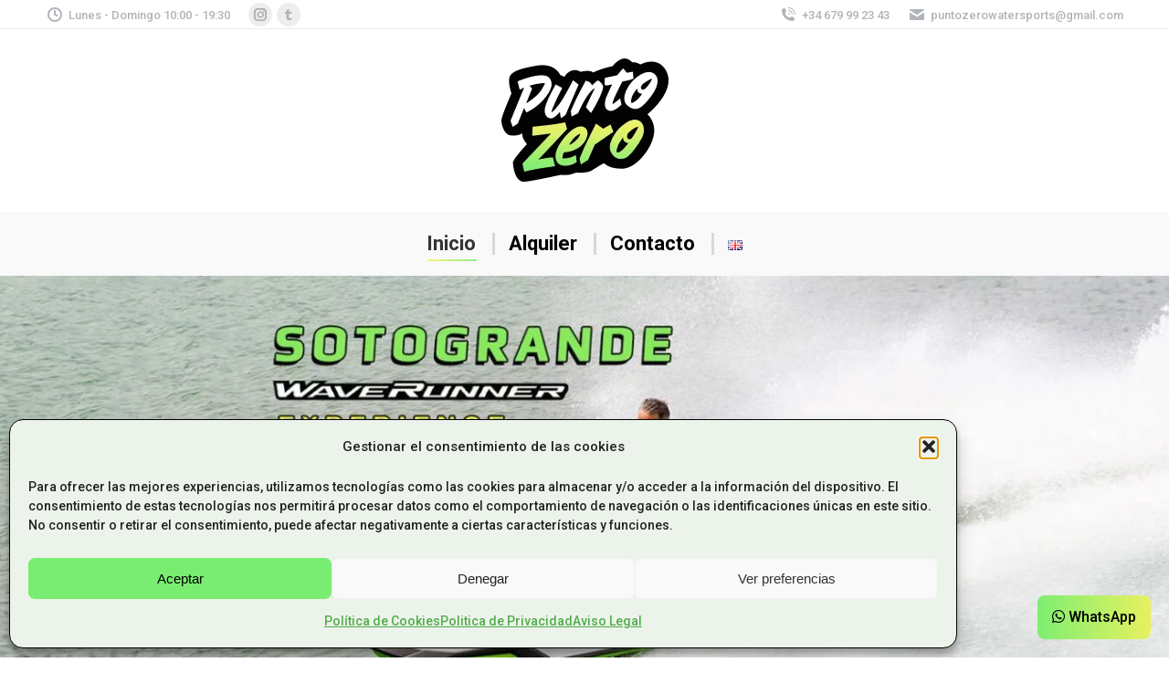

--- FILE ---
content_type: text/html
request_url: https://cdn.trustindex.io/widgets/87/87a289032cfd19136186a058ac5/content.html
body_size: 159
content:
<div class="ti-widget ti-certificate" data-layout-id="67" data-set-id="default" data-pid="87a289032cfd19136186a058ac5" data-is-valid="1" data-domain="puntozerowatersports.com" data-validation="ssl" > <div class="ti-trust-badge"> <div class="ti-trust-badge-header"> <div class="ti-trust-icon"> <img src="https://cdn.trustindex.io/assets/icon/ti-cert-shield.svg" alt="" /> </div> <div class="ti-trust-badge-title">Certified Secure</div> </div> <div class="ti-trust-badge-footer">Verified by Trustindex</div> <div class="ti-tooltip ti-align-top-center"> <div class="ti-tooltip-card"> <div class="ti-tooltip-check"><i class="ti-check-ok"></i>Secure SSL connection</div> <div class="ti-tooltip-check"><i class="ti-check-ok"></i>Not a Blacklisted Site</div> <div class="ti-tooltip-check"><i class="ti-check-ok"></i>Google Safe Browsing</div> </div> </div> </div> </div> 

--- FILE ---
content_type: text/html; charset=utf-8
request_url: https://www.google.com/recaptcha/api2/anchor?ar=1&k=6LeO8ZUpAAAAAMrXJ-Hz-Yh5AKiyUn8gj7suuyCD&co=aHR0cHM6Ly9wdW50b3plcm93YXRlcnNwb3J0cy5jb206NDQz&hl=en&v=PoyoqOPhxBO7pBk68S4YbpHZ&size=invisible&anchor-ms=20000&execute-ms=30000&cb=jb0qn45cm104
body_size: 48483
content:
<!DOCTYPE HTML><html dir="ltr" lang="en"><head><meta http-equiv="Content-Type" content="text/html; charset=UTF-8">
<meta http-equiv="X-UA-Compatible" content="IE=edge">
<title>reCAPTCHA</title>
<style type="text/css">
/* cyrillic-ext */
@font-face {
  font-family: 'Roboto';
  font-style: normal;
  font-weight: 400;
  font-stretch: 100%;
  src: url(//fonts.gstatic.com/s/roboto/v48/KFO7CnqEu92Fr1ME7kSn66aGLdTylUAMa3GUBHMdazTgWw.woff2) format('woff2');
  unicode-range: U+0460-052F, U+1C80-1C8A, U+20B4, U+2DE0-2DFF, U+A640-A69F, U+FE2E-FE2F;
}
/* cyrillic */
@font-face {
  font-family: 'Roboto';
  font-style: normal;
  font-weight: 400;
  font-stretch: 100%;
  src: url(//fonts.gstatic.com/s/roboto/v48/KFO7CnqEu92Fr1ME7kSn66aGLdTylUAMa3iUBHMdazTgWw.woff2) format('woff2');
  unicode-range: U+0301, U+0400-045F, U+0490-0491, U+04B0-04B1, U+2116;
}
/* greek-ext */
@font-face {
  font-family: 'Roboto';
  font-style: normal;
  font-weight: 400;
  font-stretch: 100%;
  src: url(//fonts.gstatic.com/s/roboto/v48/KFO7CnqEu92Fr1ME7kSn66aGLdTylUAMa3CUBHMdazTgWw.woff2) format('woff2');
  unicode-range: U+1F00-1FFF;
}
/* greek */
@font-face {
  font-family: 'Roboto';
  font-style: normal;
  font-weight: 400;
  font-stretch: 100%;
  src: url(//fonts.gstatic.com/s/roboto/v48/KFO7CnqEu92Fr1ME7kSn66aGLdTylUAMa3-UBHMdazTgWw.woff2) format('woff2');
  unicode-range: U+0370-0377, U+037A-037F, U+0384-038A, U+038C, U+038E-03A1, U+03A3-03FF;
}
/* math */
@font-face {
  font-family: 'Roboto';
  font-style: normal;
  font-weight: 400;
  font-stretch: 100%;
  src: url(//fonts.gstatic.com/s/roboto/v48/KFO7CnqEu92Fr1ME7kSn66aGLdTylUAMawCUBHMdazTgWw.woff2) format('woff2');
  unicode-range: U+0302-0303, U+0305, U+0307-0308, U+0310, U+0312, U+0315, U+031A, U+0326-0327, U+032C, U+032F-0330, U+0332-0333, U+0338, U+033A, U+0346, U+034D, U+0391-03A1, U+03A3-03A9, U+03B1-03C9, U+03D1, U+03D5-03D6, U+03F0-03F1, U+03F4-03F5, U+2016-2017, U+2034-2038, U+203C, U+2040, U+2043, U+2047, U+2050, U+2057, U+205F, U+2070-2071, U+2074-208E, U+2090-209C, U+20D0-20DC, U+20E1, U+20E5-20EF, U+2100-2112, U+2114-2115, U+2117-2121, U+2123-214F, U+2190, U+2192, U+2194-21AE, U+21B0-21E5, U+21F1-21F2, U+21F4-2211, U+2213-2214, U+2216-22FF, U+2308-230B, U+2310, U+2319, U+231C-2321, U+2336-237A, U+237C, U+2395, U+239B-23B7, U+23D0, U+23DC-23E1, U+2474-2475, U+25AF, U+25B3, U+25B7, U+25BD, U+25C1, U+25CA, U+25CC, U+25FB, U+266D-266F, U+27C0-27FF, U+2900-2AFF, U+2B0E-2B11, U+2B30-2B4C, U+2BFE, U+3030, U+FF5B, U+FF5D, U+1D400-1D7FF, U+1EE00-1EEFF;
}
/* symbols */
@font-face {
  font-family: 'Roboto';
  font-style: normal;
  font-weight: 400;
  font-stretch: 100%;
  src: url(//fonts.gstatic.com/s/roboto/v48/KFO7CnqEu92Fr1ME7kSn66aGLdTylUAMaxKUBHMdazTgWw.woff2) format('woff2');
  unicode-range: U+0001-000C, U+000E-001F, U+007F-009F, U+20DD-20E0, U+20E2-20E4, U+2150-218F, U+2190, U+2192, U+2194-2199, U+21AF, U+21E6-21F0, U+21F3, U+2218-2219, U+2299, U+22C4-22C6, U+2300-243F, U+2440-244A, U+2460-24FF, U+25A0-27BF, U+2800-28FF, U+2921-2922, U+2981, U+29BF, U+29EB, U+2B00-2BFF, U+4DC0-4DFF, U+FFF9-FFFB, U+10140-1018E, U+10190-1019C, U+101A0, U+101D0-101FD, U+102E0-102FB, U+10E60-10E7E, U+1D2C0-1D2D3, U+1D2E0-1D37F, U+1F000-1F0FF, U+1F100-1F1AD, U+1F1E6-1F1FF, U+1F30D-1F30F, U+1F315, U+1F31C, U+1F31E, U+1F320-1F32C, U+1F336, U+1F378, U+1F37D, U+1F382, U+1F393-1F39F, U+1F3A7-1F3A8, U+1F3AC-1F3AF, U+1F3C2, U+1F3C4-1F3C6, U+1F3CA-1F3CE, U+1F3D4-1F3E0, U+1F3ED, U+1F3F1-1F3F3, U+1F3F5-1F3F7, U+1F408, U+1F415, U+1F41F, U+1F426, U+1F43F, U+1F441-1F442, U+1F444, U+1F446-1F449, U+1F44C-1F44E, U+1F453, U+1F46A, U+1F47D, U+1F4A3, U+1F4B0, U+1F4B3, U+1F4B9, U+1F4BB, U+1F4BF, U+1F4C8-1F4CB, U+1F4D6, U+1F4DA, U+1F4DF, U+1F4E3-1F4E6, U+1F4EA-1F4ED, U+1F4F7, U+1F4F9-1F4FB, U+1F4FD-1F4FE, U+1F503, U+1F507-1F50B, U+1F50D, U+1F512-1F513, U+1F53E-1F54A, U+1F54F-1F5FA, U+1F610, U+1F650-1F67F, U+1F687, U+1F68D, U+1F691, U+1F694, U+1F698, U+1F6AD, U+1F6B2, U+1F6B9-1F6BA, U+1F6BC, U+1F6C6-1F6CF, U+1F6D3-1F6D7, U+1F6E0-1F6EA, U+1F6F0-1F6F3, U+1F6F7-1F6FC, U+1F700-1F7FF, U+1F800-1F80B, U+1F810-1F847, U+1F850-1F859, U+1F860-1F887, U+1F890-1F8AD, U+1F8B0-1F8BB, U+1F8C0-1F8C1, U+1F900-1F90B, U+1F93B, U+1F946, U+1F984, U+1F996, U+1F9E9, U+1FA00-1FA6F, U+1FA70-1FA7C, U+1FA80-1FA89, U+1FA8F-1FAC6, U+1FACE-1FADC, U+1FADF-1FAE9, U+1FAF0-1FAF8, U+1FB00-1FBFF;
}
/* vietnamese */
@font-face {
  font-family: 'Roboto';
  font-style: normal;
  font-weight: 400;
  font-stretch: 100%;
  src: url(//fonts.gstatic.com/s/roboto/v48/KFO7CnqEu92Fr1ME7kSn66aGLdTylUAMa3OUBHMdazTgWw.woff2) format('woff2');
  unicode-range: U+0102-0103, U+0110-0111, U+0128-0129, U+0168-0169, U+01A0-01A1, U+01AF-01B0, U+0300-0301, U+0303-0304, U+0308-0309, U+0323, U+0329, U+1EA0-1EF9, U+20AB;
}
/* latin-ext */
@font-face {
  font-family: 'Roboto';
  font-style: normal;
  font-weight: 400;
  font-stretch: 100%;
  src: url(//fonts.gstatic.com/s/roboto/v48/KFO7CnqEu92Fr1ME7kSn66aGLdTylUAMa3KUBHMdazTgWw.woff2) format('woff2');
  unicode-range: U+0100-02BA, U+02BD-02C5, U+02C7-02CC, U+02CE-02D7, U+02DD-02FF, U+0304, U+0308, U+0329, U+1D00-1DBF, U+1E00-1E9F, U+1EF2-1EFF, U+2020, U+20A0-20AB, U+20AD-20C0, U+2113, U+2C60-2C7F, U+A720-A7FF;
}
/* latin */
@font-face {
  font-family: 'Roboto';
  font-style: normal;
  font-weight: 400;
  font-stretch: 100%;
  src: url(//fonts.gstatic.com/s/roboto/v48/KFO7CnqEu92Fr1ME7kSn66aGLdTylUAMa3yUBHMdazQ.woff2) format('woff2');
  unicode-range: U+0000-00FF, U+0131, U+0152-0153, U+02BB-02BC, U+02C6, U+02DA, U+02DC, U+0304, U+0308, U+0329, U+2000-206F, U+20AC, U+2122, U+2191, U+2193, U+2212, U+2215, U+FEFF, U+FFFD;
}
/* cyrillic-ext */
@font-face {
  font-family: 'Roboto';
  font-style: normal;
  font-weight: 500;
  font-stretch: 100%;
  src: url(//fonts.gstatic.com/s/roboto/v48/KFO7CnqEu92Fr1ME7kSn66aGLdTylUAMa3GUBHMdazTgWw.woff2) format('woff2');
  unicode-range: U+0460-052F, U+1C80-1C8A, U+20B4, U+2DE0-2DFF, U+A640-A69F, U+FE2E-FE2F;
}
/* cyrillic */
@font-face {
  font-family: 'Roboto';
  font-style: normal;
  font-weight: 500;
  font-stretch: 100%;
  src: url(//fonts.gstatic.com/s/roboto/v48/KFO7CnqEu92Fr1ME7kSn66aGLdTylUAMa3iUBHMdazTgWw.woff2) format('woff2');
  unicode-range: U+0301, U+0400-045F, U+0490-0491, U+04B0-04B1, U+2116;
}
/* greek-ext */
@font-face {
  font-family: 'Roboto';
  font-style: normal;
  font-weight: 500;
  font-stretch: 100%;
  src: url(//fonts.gstatic.com/s/roboto/v48/KFO7CnqEu92Fr1ME7kSn66aGLdTylUAMa3CUBHMdazTgWw.woff2) format('woff2');
  unicode-range: U+1F00-1FFF;
}
/* greek */
@font-face {
  font-family: 'Roboto';
  font-style: normal;
  font-weight: 500;
  font-stretch: 100%;
  src: url(//fonts.gstatic.com/s/roboto/v48/KFO7CnqEu92Fr1ME7kSn66aGLdTylUAMa3-UBHMdazTgWw.woff2) format('woff2');
  unicode-range: U+0370-0377, U+037A-037F, U+0384-038A, U+038C, U+038E-03A1, U+03A3-03FF;
}
/* math */
@font-face {
  font-family: 'Roboto';
  font-style: normal;
  font-weight: 500;
  font-stretch: 100%;
  src: url(//fonts.gstatic.com/s/roboto/v48/KFO7CnqEu92Fr1ME7kSn66aGLdTylUAMawCUBHMdazTgWw.woff2) format('woff2');
  unicode-range: U+0302-0303, U+0305, U+0307-0308, U+0310, U+0312, U+0315, U+031A, U+0326-0327, U+032C, U+032F-0330, U+0332-0333, U+0338, U+033A, U+0346, U+034D, U+0391-03A1, U+03A3-03A9, U+03B1-03C9, U+03D1, U+03D5-03D6, U+03F0-03F1, U+03F4-03F5, U+2016-2017, U+2034-2038, U+203C, U+2040, U+2043, U+2047, U+2050, U+2057, U+205F, U+2070-2071, U+2074-208E, U+2090-209C, U+20D0-20DC, U+20E1, U+20E5-20EF, U+2100-2112, U+2114-2115, U+2117-2121, U+2123-214F, U+2190, U+2192, U+2194-21AE, U+21B0-21E5, U+21F1-21F2, U+21F4-2211, U+2213-2214, U+2216-22FF, U+2308-230B, U+2310, U+2319, U+231C-2321, U+2336-237A, U+237C, U+2395, U+239B-23B7, U+23D0, U+23DC-23E1, U+2474-2475, U+25AF, U+25B3, U+25B7, U+25BD, U+25C1, U+25CA, U+25CC, U+25FB, U+266D-266F, U+27C0-27FF, U+2900-2AFF, U+2B0E-2B11, U+2B30-2B4C, U+2BFE, U+3030, U+FF5B, U+FF5D, U+1D400-1D7FF, U+1EE00-1EEFF;
}
/* symbols */
@font-face {
  font-family: 'Roboto';
  font-style: normal;
  font-weight: 500;
  font-stretch: 100%;
  src: url(//fonts.gstatic.com/s/roboto/v48/KFO7CnqEu92Fr1ME7kSn66aGLdTylUAMaxKUBHMdazTgWw.woff2) format('woff2');
  unicode-range: U+0001-000C, U+000E-001F, U+007F-009F, U+20DD-20E0, U+20E2-20E4, U+2150-218F, U+2190, U+2192, U+2194-2199, U+21AF, U+21E6-21F0, U+21F3, U+2218-2219, U+2299, U+22C4-22C6, U+2300-243F, U+2440-244A, U+2460-24FF, U+25A0-27BF, U+2800-28FF, U+2921-2922, U+2981, U+29BF, U+29EB, U+2B00-2BFF, U+4DC0-4DFF, U+FFF9-FFFB, U+10140-1018E, U+10190-1019C, U+101A0, U+101D0-101FD, U+102E0-102FB, U+10E60-10E7E, U+1D2C0-1D2D3, U+1D2E0-1D37F, U+1F000-1F0FF, U+1F100-1F1AD, U+1F1E6-1F1FF, U+1F30D-1F30F, U+1F315, U+1F31C, U+1F31E, U+1F320-1F32C, U+1F336, U+1F378, U+1F37D, U+1F382, U+1F393-1F39F, U+1F3A7-1F3A8, U+1F3AC-1F3AF, U+1F3C2, U+1F3C4-1F3C6, U+1F3CA-1F3CE, U+1F3D4-1F3E0, U+1F3ED, U+1F3F1-1F3F3, U+1F3F5-1F3F7, U+1F408, U+1F415, U+1F41F, U+1F426, U+1F43F, U+1F441-1F442, U+1F444, U+1F446-1F449, U+1F44C-1F44E, U+1F453, U+1F46A, U+1F47D, U+1F4A3, U+1F4B0, U+1F4B3, U+1F4B9, U+1F4BB, U+1F4BF, U+1F4C8-1F4CB, U+1F4D6, U+1F4DA, U+1F4DF, U+1F4E3-1F4E6, U+1F4EA-1F4ED, U+1F4F7, U+1F4F9-1F4FB, U+1F4FD-1F4FE, U+1F503, U+1F507-1F50B, U+1F50D, U+1F512-1F513, U+1F53E-1F54A, U+1F54F-1F5FA, U+1F610, U+1F650-1F67F, U+1F687, U+1F68D, U+1F691, U+1F694, U+1F698, U+1F6AD, U+1F6B2, U+1F6B9-1F6BA, U+1F6BC, U+1F6C6-1F6CF, U+1F6D3-1F6D7, U+1F6E0-1F6EA, U+1F6F0-1F6F3, U+1F6F7-1F6FC, U+1F700-1F7FF, U+1F800-1F80B, U+1F810-1F847, U+1F850-1F859, U+1F860-1F887, U+1F890-1F8AD, U+1F8B0-1F8BB, U+1F8C0-1F8C1, U+1F900-1F90B, U+1F93B, U+1F946, U+1F984, U+1F996, U+1F9E9, U+1FA00-1FA6F, U+1FA70-1FA7C, U+1FA80-1FA89, U+1FA8F-1FAC6, U+1FACE-1FADC, U+1FADF-1FAE9, U+1FAF0-1FAF8, U+1FB00-1FBFF;
}
/* vietnamese */
@font-face {
  font-family: 'Roboto';
  font-style: normal;
  font-weight: 500;
  font-stretch: 100%;
  src: url(//fonts.gstatic.com/s/roboto/v48/KFO7CnqEu92Fr1ME7kSn66aGLdTylUAMa3OUBHMdazTgWw.woff2) format('woff2');
  unicode-range: U+0102-0103, U+0110-0111, U+0128-0129, U+0168-0169, U+01A0-01A1, U+01AF-01B0, U+0300-0301, U+0303-0304, U+0308-0309, U+0323, U+0329, U+1EA0-1EF9, U+20AB;
}
/* latin-ext */
@font-face {
  font-family: 'Roboto';
  font-style: normal;
  font-weight: 500;
  font-stretch: 100%;
  src: url(//fonts.gstatic.com/s/roboto/v48/KFO7CnqEu92Fr1ME7kSn66aGLdTylUAMa3KUBHMdazTgWw.woff2) format('woff2');
  unicode-range: U+0100-02BA, U+02BD-02C5, U+02C7-02CC, U+02CE-02D7, U+02DD-02FF, U+0304, U+0308, U+0329, U+1D00-1DBF, U+1E00-1E9F, U+1EF2-1EFF, U+2020, U+20A0-20AB, U+20AD-20C0, U+2113, U+2C60-2C7F, U+A720-A7FF;
}
/* latin */
@font-face {
  font-family: 'Roboto';
  font-style: normal;
  font-weight: 500;
  font-stretch: 100%;
  src: url(//fonts.gstatic.com/s/roboto/v48/KFO7CnqEu92Fr1ME7kSn66aGLdTylUAMa3yUBHMdazQ.woff2) format('woff2');
  unicode-range: U+0000-00FF, U+0131, U+0152-0153, U+02BB-02BC, U+02C6, U+02DA, U+02DC, U+0304, U+0308, U+0329, U+2000-206F, U+20AC, U+2122, U+2191, U+2193, U+2212, U+2215, U+FEFF, U+FFFD;
}
/* cyrillic-ext */
@font-face {
  font-family: 'Roboto';
  font-style: normal;
  font-weight: 900;
  font-stretch: 100%;
  src: url(//fonts.gstatic.com/s/roboto/v48/KFO7CnqEu92Fr1ME7kSn66aGLdTylUAMa3GUBHMdazTgWw.woff2) format('woff2');
  unicode-range: U+0460-052F, U+1C80-1C8A, U+20B4, U+2DE0-2DFF, U+A640-A69F, U+FE2E-FE2F;
}
/* cyrillic */
@font-face {
  font-family: 'Roboto';
  font-style: normal;
  font-weight: 900;
  font-stretch: 100%;
  src: url(//fonts.gstatic.com/s/roboto/v48/KFO7CnqEu92Fr1ME7kSn66aGLdTylUAMa3iUBHMdazTgWw.woff2) format('woff2');
  unicode-range: U+0301, U+0400-045F, U+0490-0491, U+04B0-04B1, U+2116;
}
/* greek-ext */
@font-face {
  font-family: 'Roboto';
  font-style: normal;
  font-weight: 900;
  font-stretch: 100%;
  src: url(//fonts.gstatic.com/s/roboto/v48/KFO7CnqEu92Fr1ME7kSn66aGLdTylUAMa3CUBHMdazTgWw.woff2) format('woff2');
  unicode-range: U+1F00-1FFF;
}
/* greek */
@font-face {
  font-family: 'Roboto';
  font-style: normal;
  font-weight: 900;
  font-stretch: 100%;
  src: url(//fonts.gstatic.com/s/roboto/v48/KFO7CnqEu92Fr1ME7kSn66aGLdTylUAMa3-UBHMdazTgWw.woff2) format('woff2');
  unicode-range: U+0370-0377, U+037A-037F, U+0384-038A, U+038C, U+038E-03A1, U+03A3-03FF;
}
/* math */
@font-face {
  font-family: 'Roboto';
  font-style: normal;
  font-weight: 900;
  font-stretch: 100%;
  src: url(//fonts.gstatic.com/s/roboto/v48/KFO7CnqEu92Fr1ME7kSn66aGLdTylUAMawCUBHMdazTgWw.woff2) format('woff2');
  unicode-range: U+0302-0303, U+0305, U+0307-0308, U+0310, U+0312, U+0315, U+031A, U+0326-0327, U+032C, U+032F-0330, U+0332-0333, U+0338, U+033A, U+0346, U+034D, U+0391-03A1, U+03A3-03A9, U+03B1-03C9, U+03D1, U+03D5-03D6, U+03F0-03F1, U+03F4-03F5, U+2016-2017, U+2034-2038, U+203C, U+2040, U+2043, U+2047, U+2050, U+2057, U+205F, U+2070-2071, U+2074-208E, U+2090-209C, U+20D0-20DC, U+20E1, U+20E5-20EF, U+2100-2112, U+2114-2115, U+2117-2121, U+2123-214F, U+2190, U+2192, U+2194-21AE, U+21B0-21E5, U+21F1-21F2, U+21F4-2211, U+2213-2214, U+2216-22FF, U+2308-230B, U+2310, U+2319, U+231C-2321, U+2336-237A, U+237C, U+2395, U+239B-23B7, U+23D0, U+23DC-23E1, U+2474-2475, U+25AF, U+25B3, U+25B7, U+25BD, U+25C1, U+25CA, U+25CC, U+25FB, U+266D-266F, U+27C0-27FF, U+2900-2AFF, U+2B0E-2B11, U+2B30-2B4C, U+2BFE, U+3030, U+FF5B, U+FF5D, U+1D400-1D7FF, U+1EE00-1EEFF;
}
/* symbols */
@font-face {
  font-family: 'Roboto';
  font-style: normal;
  font-weight: 900;
  font-stretch: 100%;
  src: url(//fonts.gstatic.com/s/roboto/v48/KFO7CnqEu92Fr1ME7kSn66aGLdTylUAMaxKUBHMdazTgWw.woff2) format('woff2');
  unicode-range: U+0001-000C, U+000E-001F, U+007F-009F, U+20DD-20E0, U+20E2-20E4, U+2150-218F, U+2190, U+2192, U+2194-2199, U+21AF, U+21E6-21F0, U+21F3, U+2218-2219, U+2299, U+22C4-22C6, U+2300-243F, U+2440-244A, U+2460-24FF, U+25A0-27BF, U+2800-28FF, U+2921-2922, U+2981, U+29BF, U+29EB, U+2B00-2BFF, U+4DC0-4DFF, U+FFF9-FFFB, U+10140-1018E, U+10190-1019C, U+101A0, U+101D0-101FD, U+102E0-102FB, U+10E60-10E7E, U+1D2C0-1D2D3, U+1D2E0-1D37F, U+1F000-1F0FF, U+1F100-1F1AD, U+1F1E6-1F1FF, U+1F30D-1F30F, U+1F315, U+1F31C, U+1F31E, U+1F320-1F32C, U+1F336, U+1F378, U+1F37D, U+1F382, U+1F393-1F39F, U+1F3A7-1F3A8, U+1F3AC-1F3AF, U+1F3C2, U+1F3C4-1F3C6, U+1F3CA-1F3CE, U+1F3D4-1F3E0, U+1F3ED, U+1F3F1-1F3F3, U+1F3F5-1F3F7, U+1F408, U+1F415, U+1F41F, U+1F426, U+1F43F, U+1F441-1F442, U+1F444, U+1F446-1F449, U+1F44C-1F44E, U+1F453, U+1F46A, U+1F47D, U+1F4A3, U+1F4B0, U+1F4B3, U+1F4B9, U+1F4BB, U+1F4BF, U+1F4C8-1F4CB, U+1F4D6, U+1F4DA, U+1F4DF, U+1F4E3-1F4E6, U+1F4EA-1F4ED, U+1F4F7, U+1F4F9-1F4FB, U+1F4FD-1F4FE, U+1F503, U+1F507-1F50B, U+1F50D, U+1F512-1F513, U+1F53E-1F54A, U+1F54F-1F5FA, U+1F610, U+1F650-1F67F, U+1F687, U+1F68D, U+1F691, U+1F694, U+1F698, U+1F6AD, U+1F6B2, U+1F6B9-1F6BA, U+1F6BC, U+1F6C6-1F6CF, U+1F6D3-1F6D7, U+1F6E0-1F6EA, U+1F6F0-1F6F3, U+1F6F7-1F6FC, U+1F700-1F7FF, U+1F800-1F80B, U+1F810-1F847, U+1F850-1F859, U+1F860-1F887, U+1F890-1F8AD, U+1F8B0-1F8BB, U+1F8C0-1F8C1, U+1F900-1F90B, U+1F93B, U+1F946, U+1F984, U+1F996, U+1F9E9, U+1FA00-1FA6F, U+1FA70-1FA7C, U+1FA80-1FA89, U+1FA8F-1FAC6, U+1FACE-1FADC, U+1FADF-1FAE9, U+1FAF0-1FAF8, U+1FB00-1FBFF;
}
/* vietnamese */
@font-face {
  font-family: 'Roboto';
  font-style: normal;
  font-weight: 900;
  font-stretch: 100%;
  src: url(//fonts.gstatic.com/s/roboto/v48/KFO7CnqEu92Fr1ME7kSn66aGLdTylUAMa3OUBHMdazTgWw.woff2) format('woff2');
  unicode-range: U+0102-0103, U+0110-0111, U+0128-0129, U+0168-0169, U+01A0-01A1, U+01AF-01B0, U+0300-0301, U+0303-0304, U+0308-0309, U+0323, U+0329, U+1EA0-1EF9, U+20AB;
}
/* latin-ext */
@font-face {
  font-family: 'Roboto';
  font-style: normal;
  font-weight: 900;
  font-stretch: 100%;
  src: url(//fonts.gstatic.com/s/roboto/v48/KFO7CnqEu92Fr1ME7kSn66aGLdTylUAMa3KUBHMdazTgWw.woff2) format('woff2');
  unicode-range: U+0100-02BA, U+02BD-02C5, U+02C7-02CC, U+02CE-02D7, U+02DD-02FF, U+0304, U+0308, U+0329, U+1D00-1DBF, U+1E00-1E9F, U+1EF2-1EFF, U+2020, U+20A0-20AB, U+20AD-20C0, U+2113, U+2C60-2C7F, U+A720-A7FF;
}
/* latin */
@font-face {
  font-family: 'Roboto';
  font-style: normal;
  font-weight: 900;
  font-stretch: 100%;
  src: url(//fonts.gstatic.com/s/roboto/v48/KFO7CnqEu92Fr1ME7kSn66aGLdTylUAMa3yUBHMdazQ.woff2) format('woff2');
  unicode-range: U+0000-00FF, U+0131, U+0152-0153, U+02BB-02BC, U+02C6, U+02DA, U+02DC, U+0304, U+0308, U+0329, U+2000-206F, U+20AC, U+2122, U+2191, U+2193, U+2212, U+2215, U+FEFF, U+FFFD;
}

</style>
<link rel="stylesheet" type="text/css" href="https://www.gstatic.com/recaptcha/releases/PoyoqOPhxBO7pBk68S4YbpHZ/styles__ltr.css">
<script nonce="6Lh4Gg9B_f5A8wKlV9IpHQ" type="text/javascript">window['__recaptcha_api'] = 'https://www.google.com/recaptcha/api2/';</script>
<script type="text/javascript" src="https://www.gstatic.com/recaptcha/releases/PoyoqOPhxBO7pBk68S4YbpHZ/recaptcha__en.js" nonce="6Lh4Gg9B_f5A8wKlV9IpHQ">
      
    </script></head>
<body><div id="rc-anchor-alert" class="rc-anchor-alert"></div>
<input type="hidden" id="recaptcha-token" value="[base64]">
<script type="text/javascript" nonce="6Lh4Gg9B_f5A8wKlV9IpHQ">
      recaptcha.anchor.Main.init("[\x22ainput\x22,[\x22bgdata\x22,\x22\x22,\[base64]/[base64]/[base64]/[base64]/[base64]/UltsKytdPUU6KEU8MjA0OD9SW2wrK109RT4+NnwxOTI6KChFJjY0NTEyKT09NTUyOTYmJk0rMTxjLmxlbmd0aCYmKGMuY2hhckNvZGVBdChNKzEpJjY0NTEyKT09NTYzMjA/[base64]/[base64]/[base64]/[base64]/[base64]/[base64]/[base64]\x22,\[base64]\x22,\x22N8KLwr0kw7Uowpk5H8KVcjkOwpvDmMKxw5DCkFHDvMKCwoI6w5gEY30KwoYFNGVmbsKBwpHDqSrCpMO4CMOnwpx3worDtQJKwpPDosKQwpJmA8OITcKWwoZzw4DDrcKsGcKsDxgew4Amwr/Ch8OlBcOKwofCicKowrHCmwYOKMKGw4gQVTpnwprCow3DtjbCr8KnWGLCgDrCncKqICleXTQfcMK/[base64]/Cs8OiAcKSRcKgw4YBQ8OMw6/Dt8O0w4FScsKfw6zDpRhof8K9wqDCmmvCoMKQWV1eZ8ORCcKEw4t7J8KjwpojUHoiw7sewoc7w4/[base64]/KMKrw60uw7Vxw4/CjMKQHlwZE2l5N8KWVsO/HMO2R8OZeC1vMS90wokhPcKabcKsfcOgwpvDoMOQw6Ekwq7ChAgyw4w2w4XCncK0ZsKXHE48wpjCtRICZUFnYBIww4l6dMOnw7XDsyfDlF/CgF8oF8OvO8KBw5zDuMKpVhvDn8KKUkfDk8OPFMOGJD4/[base64]/CnipLw7HDgkXDmMOAwpYQHzphWgxhKB4DOcOkw4spRELDl8OFw63DiMOTw6LDtnXDvMKPw57DlsOAw70DWmnDt1csw5XDn8OwDsO8w7TDlj7CmGkow40RwpZOR8O9wofCosOuVTtIJCLDjRVowqnDssKew4JkZ1zDmFAsw5NzW8Ovwr3CsHEQw55wRcOCwrc/[base64]/w4/CvMOgeFvDisKUw4TChsKQw5VywoUcen4/wp7DoEMpFcOkUMKPUcOswrk/[base64]/w6rDhsOTFsOdw48BwpwqGHRyYcKHR8KNw4HDv8KAO8Kuwr8Nw7HDoibDvMOXw53DvlsZw5sEw6PDpsKYO28RN8O6IcK8U8OcwpU8w58nLjvDsHo6XMKJw54/wpLDixPCvEjDnQfCuMOzwqvCm8OhazsnbsOpw6rDjcK0w7PCj8OOc0fCul3Dj8ORTsKCw590wqDCnsODwqNdw65LciwKw7PDjsOxLsOOw5kZwq/CilzCgRDDpcK6w7PDu8KDYsODwoppwoXCl8Kiw5N2wo/[base64]/[base64]/wqIXw7QAakPCvMO1B8K+w7LDuWHDvj1yw4nDkmbDkFDChMOLwrXCjTQWJ2rCqcONwr94wqR8C8KEDHXCpsKPwoDDvRwqIifDlcK3w5ZWT2/Dq8OXwo9lw5rDnMORR0JzZsKXw7Nxw6/DvsO6DsOXwqbCvMKvwpNeYnQww4HCiinChsKTwo3Cr8K8BcO9wqXCqW9Fw5DCtGMVwpjClCgowpMfwqXDuncvwq0Xw6zCisOdVxTDhWDDmgPChg0mw7zDvA3DjjrDt3/ClcKYw6fCgwUxX8OFwr3DhCgMworDixjCggnDtcK2QsKjS2vCgMOrw5XDriTDlxM3wpJtwr3Dr8KTIsKQW8OKacOkw697w5BrwoYiwo0xw5jDm1PDvMKPwpHDgMKew7TDnsKtw5NtA3DDgyRow7g/[base64]/ClsKTw7PDssKew4rCjw8nU8OAasKAGxDDtBrDo27DpsOpQnDCkRJKw6Z5w5nCuMKvJnhywo8Ow6PCuXDDpFjCp0zCvcO2AAvCvTRtCkEUwrNXw4fCgsOxIT1Ww58halg9VGUfBBjDmcKnwrXDv1fDqkpqDzpvwpDDhWHDnwPCrsK5Kh3DlMKBY1/CgsOKMT8nVSxQJk1+fmbDhCpJwp1qwoMoScOOccKcwoTDsTFQGcKDXSHCn8O1wpDChMOXw5zDhcO7w7HCrxvCt8KJacKewrRkw7XCh3HDtF7DvhQqw4lWU8OVInLDmMKVw4AWeMK5Jx/CjQM4wqTDm8OmbsO2w55hBMOgwrFWf8Odw6cjC8KbDcOCbCNhwq7CuSDDl8OiBcKBwp7Du8OywqZ7w6PCtDXCpMOmw4bDhV7DoMKVw7Bvw57Do01qwr1bXUrDm8K+w77CqSEkJsO/G8KEcRAhLR/DvMKbw6LDnMOuwrpww5LDucOEbBAOwo7Cj2PCjMKOwrwdK8KDwqTCrcOYBSDCtMKMFEPDnCIFwqfDt39ew4BRwrd2w68iw4bDo8OxAcO3w4MMaQoGeMKowp9two8QSCBNGArDj1LCrkx3w4DDgRxfFnwfwoxuw5XDv8OKAcKLw4/CkcKkGMK/FcK0wp9Gw5bCj0hGwq5nwrN1PsOzw5PCuMOPYl7Dp8OgwpxEMsOVwpPCpMK8WMOxwoRnQzLDtFsMw5HCkH7Dt8OPJ8KAHRF9w63Cpiknw6lDYMK2PGPCssK/w6EFwoDCqMKGesOTw7UGGsK5J8Otw5NVw4R6w43CrsO+woEPw4bCtMKhwonDrcKZF8OBw7EPHlF1FcO6DFnDvXrCkyPClMKcWVpywpZ9w7VQw5HCjyIcwrfCnMKOwoEbNMObwrfDpCAjwrR4aHPDk2A/[base64]/CqkXCnsOiTMO6NXHDqjsLw5zCiEXDvkIjw7FZTCkxRAQJw7BwTCduw7DDuwVaFcO7RcOkOCtdb0DDs8K5w7tLwqXDtT1CwovCtHUpUsKIFcOjLgjDq17Dv8KfQsKgwpnDiMKFCsKIUsOsMz0RwrcvwonCiCIQZMO9wq4qwrTCocKPVQDDtMOSwpFdB3/[base64]/DjsKnFw7CpsKtwpRJwpI1w7TCp2MNw7k5SgY+w77Cplt4KX5Yw4/[base64]/DjHXClRDCt8O+w5V9P1gEwq5GaMKQIsObw4vCoh3CjQ/CjmzDlsOIw5/CgsKMUsKyVsO3w7QzwrsgO0BwdMOCFMO5wpUqeEg8P1Y4OsKWNXQnSA/DmcK9woQowooIIQbDrMOIVMKEF8Krw4rDncKTDgxgw7fCqSt6wpddK8KlVcKIwq/DvmXCr8OEXMKIwotkYS/Ds8Kfw6ZLwos8w43Cg8OJY8KabiZJfsO+wrXCtsOfwoAkWMOvw7TCi8KRTHR9S8KRwrgTwp8EdMODw7Ysw4gMc8Ohw68vwo9pLsOvwoExw43DtDHDsl/CocKIw6IEwprCjyjDknR7QcKtw7pxwojCrsOww7rCsHzCicKtw69+YjHCpcOYwr7Cp3nDjsK+wo/[base64]/DqcO4GMKDwroGwpfDgGMATDMnJFvDinR6FcKOwrskw6ptwqdpwqTCqsKbw4hrTg0VB8K5w7pBacKMIcOCDgPDgUQbw6DCmFnDh8KtdWzDscK5wq3CqEc0w47ChsKYWcKiwqLDoVUjJBTCpcKAw6rCocK8JydRRCU0aMKiwpfCgMK8wrjCv2/Dvw3DqsOew4nCv3RqRMO2R8OIdxV/[base64]/CqXgHS2VmB8ObEsKkw58dw4rChTXDvlcWw5TDnxQBw7PCqjkmGMORwqR8w47DhMOPw5rCn8KxO8Ovw6rDqHgYwoBrw5NjM8K3NcKfw4MBYcOOwogTwo4dAsOqw647BRfDosOMw5UKw5EnTsKWAMOMwqjCtsOUQzVTQSHCkSDCkSvDjMKRc8OPwrfCgcO/NAIbHTvCnSZTFCRUKsKfw4kcw7A9Y0E1FMOrwosYd8O8wqF3b8OCw7Aaw7TDiQvDowJ2O8KvwpfCscKcwpDDvMOuw4rDqMKcw4LCo8OBw4pVw5R3JsO2QMKsw7BGw7nCoyttDFM/J8OUIT56QcKuKAbDiQJiWnMAwoDChcOow5zDrcKHbMONIcKbd08fw5M8wp/[base64]/CjsO/[base64]/DgcOmYixNe3xGw65EWMKZw61YRkLDrMKUw5/[base64]/CosOiwq7DrMKgYRpiwqJJw6wTC8KSB8Kjw5DDv0BPw7DDgQlnw6bChXzCnlEPwronQ8KMQ8KKwqQvHhjDlTM5LcKbBmHDnMKSw4thwrRpw5obwq/Di8K5w4PCp1vDs2xRE8O2dFR0OVLDo2h4wrDCpS/DsMOWGwV8w4oCJFkAw7rCpsOmZGjCtlMHe8OEBsK3DsKmQsOGwrFXw6bCpQ0iA0/DsCLDsHfCtk5kccKgw7NuD8KMPmMswrvCusKmfXFSc8OVAMKywozCtA/[base64]/[base64]/DkCDCtMKxw7PCgDIURzx/C8Ofwq8/OMKmwpXDt8KIwrfDkxMiw7FvUFZpB8Onw5DCt1cVQMKwwpjCoEVgAULCryoIasOFCcKmZ0XDgcOsT8KhwpEEwrDDpTHDhy5iJyNtEGDCr8OSOFXDqMOnJsOMM21iaMKuw5J/GcK2w6pFw7PCmBrCh8KCb07CrQPDiXTDlMKEw7hzacKowovDkcOSaMOYwojDhsKTw7ZgwpXCpMOZMmhpw7rDsF5FVRPCosKYCMO5ARcqS8KLFMK6aVApw7YPNBTCqDjDg3jCrMKYEcO0CcKWw4FjRn9ow6hqAsOud1ILXSnDncOew4woC0Z/[base64]/ClmPDncK9w6cDRDLCi3/CicK5fMKUw4/Dr2NKw4XDljAXwpbDulfDoikhWcOpwq4twrcLw7vCkcOdw6zCl0h/RwzDpMOCTmdIJ8KOwq05TDLCtsODw6PDsDF3wrYCQXRAwr4Aw4bDusKVwrk2w5fCisK2wq4ywpU0w5YcNknDgklQNgIewpEbfCwsWcKLw6HCpyJcQk4TwpDDrcK6Lz0MH30EwrrDrMOdw6nCq8OCwqUIw7nCkcOcwpVYYMKnw5/[base64]/Cg3PDnMOvw5tEw48aw5nDicKIw4AkakLClSYnw74DwqvDqcKHwo0YZWRMwrtuw7fDvi3Ct8Olw6UVwqJrwqghZ8OOwq7CoXV1w4EfYW01w6jDoEvCtyIqw6Mjw77DmF/CiDrDucOJw5h3A8Ogw4vCtToHNMOQw7wnw6RJS8KxDcKCw4ZpWBEpwooVwpotGip+w5Uswp1ZwrF0w6oXL0QjHgQZwoojF0xUfMO/VnDDlFtINxtAw7NIcMKdVEHDmEXDvRtUKm/DnMKwwql5SlTClw/DnWPDjsOaEcOPfsOawqF+L8K3a8OUw7wLw6bDoghnwo0tGsOfwrjDvcO4XMO+QcOPTCjCiMKtQcO2w6Vpw7toGVBCfMKKwpbDvTrDu2zDimjDicO5wqp0wrd+wpzCoUF1FAILw7lSehPCrRgYZizCryzChmdjPBgrJF/CsMO5O8OZQMOkw4HCqTzDrMKxJcOuw6JjQMO9c3HCvcKvO2tEPMOECGvDg8OeWyDCp8K8w7bDh8OXEcK+FMKrfURqND7DiMKnGh/[base64]/Cl8KRwoJtSMOyw6rDg2ZmPsK3wqR/wpUBwoB+w65zE8KoEMOmWsOrIxJ5cR9KJRDCtATCgMKMKsOowr1ZWxggB8O3wqzDsDjDv3NNIsKAw5fChsKZw7rDosKdDMOEw7LDsDvCmMOpwrHDvEY/[base64]/wrQCwoPCu0/[base64]/wpLDmcKowp9mQcKVw5nDiDHDrm/CriBZCMKBwqDCpyjCo8OCDcKcF8Ojw5oGwqByA2N+M0jDrMKjMCjDn8OYw5TCgcOlHG4nRcKfw5wfwoTCkhFaTCtmwpYRwpQnCWF6dsOcw6VJf2TCqmTDqz0HwqfDgsOpw705w7zDhipmw7LCoMK/RsO9EkcZYUs1w5zCqRHDkFlcUAzDl8KhTcK4w5QHw618bMK7wpbDnx7DiTtkw6gDasKPdsKvw5jCg3hBwqRoXSHDt8KVw5nDs2nDi8Ovwq53w6wRFlHCqVQgaADDinDCuMONAsOQN8KWwrHCqcO6wqksMsOEwpdVYVXCucKJOAnCqW5rBXvDpcOzw6HDkcOVwoVcwp/ClcKHw7pWw5hSw6xDw6DCtCNrw6Y8woo/w4kcecOtecKPasKlw4gWMcKdwpJYecOOw70ywq1Hwokbw6XCvsKYNcO/wrPCjhUJwrh3w5EBZyxTw47DpMKbwpvDliLCmsOZGcKaw7o+MsO9wrV6XzzCqcOJwp3ChyPCmsKaFcKZw5DDpBrDgcK9wrhswrzDnzkmTwUTdcOTwqoYwoTCu8K/dMOgw5fCssOgwpzCqsOHOyI/[base64]/Ch8OQLA/[base64]/CtcOkwp15EHjDp0koG0kjCcOKL3cGQlrCscOHZT12aEFJw5rCusKrwobCucOFUlY+G8KjwpIPwqMdw7bDtcKjCBfDpEJNXcOERSXCjMKZEAfDo8OUfsKSw6NOwprDkxLDkg7Cmh3Ci1rCl2zDlMKJHR0kw7ZywrUmD8KlZcKWMX1VJTfCjj/DkBzDlUjDrHTDpsKywp9NwpfCvMKpHnzDlTTCs8K0OjDCs2bDl8Kpw5EzT8KHEmkZw5PCgknDtQnDr8KARMO4wrXDlW4dZlfCoCrDmVrCvyoSUAbCmcOlwpktw6LDmsKZRU/CoRdWGEDDqMK0wo3DrlfDvMOCPDDDjMORCltOw45Kw7nDscKIMmLCh8OBDjwed8KfOT7DvhrDp8OrEjzCkzIuCcKwwq3CmsOmRcOMw5vDqTBOwrllwqhnCxXDksOmMMKbwoB5OlZIGhldEsKoKCZzUgLDmRNRGDRRwrHCqn7CjMKtwo/Dr8OKw5BeBzXChsOBw6xXd2DDpMOFXkpRw4oJJ2xjHsKqw7PCqsK5woJWw41zfgTCugZLIsKuw4Z2XMKmw5Ewwq9BbsK/wogPQxs2w5ludMK/w6hewonDosKoPlPCiMKsFSQ5w4Vnw61lBhfCmsOtHGXCsxhPHh4KWDVLwpdCH2fDhgvCqMOyPjRPV8KoNMKkw6ZgZBLDpknChkQHw4V2RlHDpcO1wr/CvTTCisOHIsO4wqkMSQt/GUvCiRF3wpHDn8O5VRTDhcK8ESp6MsOdw7HDiMK5w7DCmTXCpMODLVfCv8Ksw5lIwoTCgxfCrsOTI8O4w5E7Jmg9wqrCmhUXYh/Dixs8Qhgww6sGw6XDhsOaw6sRT2M8LC8rwpDDg3DCk2osLsKSLinCg8OVUQvDgjPCs8KeZDhEecKKw7DDsUR1w5jCl8OTasOsw7HCu8Kmw59Ew6fDo8KCGi3ClGh3wp/DncKYw6IyfhjDicO0dcK3w5EeNcOww7XCqsOGw6rCt8OAFMOnwqDDhcKNTggGUBRuY3QAwpthUC9rHiIaJcKWCMOtAFnDssOHMxo/w5nDkBnCm8KUG8OeUcOKwq3CqkcoTSxSw4lLGMKYw64DBsOFw7vDumbCiwcsw57Dr2BQw5FpcnBawozCtcOcP2rDm8KpF8O/[base64]/ClUrCvljCh2sbFAkzfV5pwp7Cr8K2wpYIwrHChcKBQWHDosKfdh3CmnrDpgrCoDlew64qw7XCrRVswpnCph1JP0/CojcmfEvDtTogwr7Cn8OxPMOrwonCu8K9OsKTIsKvw64mw69mwq7DmSXChg5MwoDCuCMYw6rCrTvCnsOYEcOGdUdxGsOnJCIIwpzDosOPw6JGZMK3VG/CuhHDuxvCvsKfPyZTacO9w6PCgCHCmMOiwqPDt2ZDFEfCpcO8w6HCv8KgwpvDtj94w5TCi8OXwrwVw5kQw4AIRU4tw5/[base64]/Cl8KsaBrDtDA5w4cxaMKxTsO7M8KNwowzw47CkQpTw4g0w51bw7o6woJaecKNO1tOwpdjwqVcBCbCl8OMw6nCgRUjw5lqf8Omw7XDn8K3DSNSwqvCmkjCnn/DjsK9Rw4Yw63CrXE+w7/CqAJMH2vDrsO9wq4PwpvCgcO9woI4wpI8KsOPw77CunDCnMOwwoLCqMOywp1rw6EMGR3DpRd6woowwopmWArCinM+AsOqaU41TQbDgMKKwqfCsULCt8OWwqFsKsKtBMKMwqkUwrfDqsK0c8Kvw4tCw44Vwol4L3zCpDEZwpsOw5BswoLDrMK8csK/w4TDmGk4w4waH8O6GVXDhgpuw7Zue39FwojCsxkWA8O7ZMO3IMKwB8K0N1jDrFvCn8KcWcKXeQ3Cp0TChsKsM8ORwqRxccObDsKbw7/CosKjwrIrT8KTwqzDswvDhcOHwqTDmcO3I0k3NwnDo0/DonQ7DMKLRijDqsKww7c0NQkawrTCrcKtdx7DqmNQwq/Cu09kfMKyKMONwpVtw5VfQhVJwpDDu3bDmcKrQndXTgc+fXrDscK4CD7Dh2zDmmAGScKtw53CicK1WwJGw6lMwpLCjQBkIx7CsRZGwrd1wqx+dUEgB8OGwoPCqcOTwrNFw73Dt8KuNiTDu8OBwq1cwoDCs2/[base64]/DrsK8w4/DkXhMwqRHw7vCusK9wqB7w7LDp8KgXcO2RsKtYMKtdl/Dp1pRwqjDu0p1dxfDpsK1QGAADsOdCcOxw40rHS7DtsOyJMOcaxLDtF3ChcKxwozCtHhTwpIOwrwHw7HDiC/CoMKfJhwKwrIawq7Ds8K8wrfCk8OMwrFwwqPDosOHwpDDlMKGwrDCuxnClUQTPD5tw7bCgMO/w5VBRmAPAUXDvARHIsKLw5JmwoTDl8KHw6/[base64]/DmzB3BQ3CoMKxKcO/fFAFSMKsK3DDtsKHJ8KDwrbCtsOPK8Ktw4TDnE7DiQDCt0PCvcOzw4nDkcKwJnAkAHRsRxHCm8Ojw7jCrsKIwr3DpsOVRcOrTTRtI0I1wpx6fsOLNhbDrsKewp0jw5rCu0USwofDtcOsw4rCtD/CjMO8w5PCq8Kqw6JFwoVnDsKtwrvDusKZM8OLGMO1w6TCvMObNnnCvjDCsmXCsMOXw7pxFBllP8Kxw78uNsKvw6/ChMOKX2/[base64]/DpsKiwpPDh0g2w7rClsKDS8KzRsKgQ8KEClrCvTLDhsONEcKePDsYwoB+w6zCnEvDsE1LI8KpGkLCvEhFwoo9CUrDiXbCr3PCrX7DqcOkw57DhsOnwoLCij/DkVXDrMOhwqpGEsKLw4ERw4fCt05Rw4YQWC/DnAvCm8K6wrdyUUPCkAfChsKCX2XCows8KwARwoUqVMK6wqfCu8OCWsKoJydEZw4SwrJuw5rCt8KhBHhxUcKQw5gJw6N4SG4jKVjDncK2RC8/[base64]/CpWTCmsK/[base64]/CoBPCnsKjw75eAT3DrGHCignCtMORHsOmw64gwqcuXcKAUUJxw4V9SQQJwp7ClMKkWsORJCjCuDbCl8OXw7PCmyRCw4TDtV7DiHYRNjLDmEESdDjDnMOIB8KGw4xLw55AwqIRMW5HSnDDksKgw4/CiTltw7HCrCTChwTDvsKiw4INKGhyc8KSw4XDvMKracOCw6tjwpwlw4VZIcKOwrRAw5kewo5MBMOMJwh2W8K2w6E9wrnDocO+w6ggwozDoBTDrBLClsOmLltdL8OJbMKYPG5Ww5hZwpddw74WwrUywoLCji7DisO3ecKNw7Zuw5bCucK/UcOfw67CliBDTijDoR7Cn8KFLcOyEsO+Hg1Mw5Afw4zCkW4gwpLCoz9TF8KmT1bCj8KzIsOQPSdSUsKXw7Eow5MFw6zDlUHDlyNcw7o4P2nCmMOawo3CsMO2wogsbgkBw792wqTDqMOIw74Twq45wpfCv0Y+w45Vw5Jcw7QPw49Hw4DCt8KMA3TCnUVswphdXC4Zwo/CoMOhCsKwLUnDkcKhZsOBwrbDisKXcsKvw4bChMOGwo5Kw6UFBMKmw4ACwqMhIxZpU2ktNcKfTB7CpsOkScK/b8KCw6lUw5p5Sl8MJMOqw5HDpTleDsK8w5fClcOSwo3DpCkfwrXCvWwQwrk4w5EFwqnDnsKtw602bMKbYEsxBzHCoQ1Tw51UFldUw7jCscK8wo3CpFcbwo/DqsO0AHrCkMOWw6HCucK6wqHChCnCoMKfb8KwIMKVwrLDtcOjw4DCjcOww4zCsMKFw4JcbDlBwpbCjVbDtHlOacKCXsK4wpnCk8Kbw5YywoDCv8Kcw5gYETB1DyR4wqVNw5zDvsOLf8KXQAHCgMKDwrTDnsOEfMOWcsOAPMKCfsKkIi3DtgPCgQXDqQ7CrMKCEE/[base64]/[base64]/Kz3CmMKpd33DpBggw4YUwoxVwrY8w5kzwpctRUjDnXzDq8OrLX4XMjjCnsKqwrsUJVzDt8OLZQfCuxnDoMKJacKXJMK3CsOlw5FMwqnDm0zCk1bDmDsiw5LCgcK/USpAw7ZcQ8O1bMOiw71dH8OBfWsbQylhwqwrUSfCqi7CmMOKUVfDqcORwrDDnMKaBRYkwoHCosO+w73Ct2XCpiVKSgZqZMKEJcOgC8Ope8OvwoIxwrrDjMOAEsKhJ1/DtRZewqsrdMOpw5/DksK9w5IowoFdQ0PCt0TDnz/[base64]/wrNCw4dqDcKjd8K+w68HKS9WeQzDk8Ofe8OOfsOzM8O6w7w2wqQKwoLCpMKuw7cVKTLCtMKMw7cxBHfDv8Oiw7/ChsOtw4FrwqcRBFbDvw3CpjjCisO5w63CqSc8W8KwwqbDoH5BDTnCgCcow75XCMKKfGlxbHrDgVtfw7VvwrrDhC/ChnUmwotWLkbCvlbDl8OTwrx6UWbDqsK6wpbCqsOfw7IQQMOaXDnDj8OMMwFiwrkxSwJUacOrIMKtSknDujU/WEPCkl0Vw5VaEWDDhcOhAMKkwr/[base64]/wrMKRsK3LcOrw4vCuC9AwplKw4PCiWrDiW7DpsOtNkLDjiTCr3FVw5gCcxTDocKWwrgtEMO6w53DlUfCtVHCigxyWsOkecOtdcOQDiEpNXRAwrt0wrfDqg0POsOSwrbDpcKgwrE4b8OjMcKiw68Uw6AcD8K2wqHDgyjDtDrCrcO/cQrCtcKzFMK9wq/DtF0ZHF7Cri/CvsOFw4ByPsOTKcKfwplUw69IQFXCsMOIH8KGdgFbw4nDo1BGw6FpU3nCoUh/w7xewph4w50DSzvCgwjCsMO1w7rCocOQw6HCtRvDn8ONwohlw7dvw5U3XcKQZMOSScKSdD/CpMOlw5LDqSvDr8K6wqIMw7PCqDTDq8KfwrjDr8O0woHCmMOCesKLMcODW0wxw5giw6VoLXPCuFfDgk/CncOhw5YiTsOxW0JPwoE8L8OQGygmw7XCicKmw4nCrsKQw4EnHcOiwrPDqSHDk8O3eMObLXPCk8O3cCbCi8Kuw6AewrXCuMOSwoApHD3CncKgcSIqw7DCuxVkw6LDnx0fU0ghw4dxw6xXdsOUHmzCm3/[base64]/[base64]/DmcdAidFbkLDrX9BwrDDkTbDuMOhw7rDiQjDm8O7b8KPwo7Cn8OAPcOWKGDDgyksYsOkQUzDmcOeQ8KYMsKAw4DCmMKMwq8PwoDCuXbCmzdVJXReUHTDpG/[base64]/[base64]/DtErCmsOdwqnCi0nDj8KhJGBiwpgSw6ZSWcKuwrM0f8KWw4jDrCrDlmDDnjYkw75rwrTCvh/DhcKSWcOswoXCrcOMw5MlPjTDnC5vw5xRwpl6wppyw7twIMKKMBvCtMO3w4DCs8KmazhIwrdKQTRaw4PDo3LCmV4XfsObMnHDj1nDtMKOwr7DmQkpw47CjcKFw59zeMKzwo/DhwnDjn7DvRsywoTDl2PCjDVWXsO+S8Oqwr3Dgw/DuDbDq8KLwqkIwoVxIMKlwoAEw7EeQsK2wp8LAsOWZFh+HcOiKcOdezhPw6MNwrDCj8Oswppdw63CvDLDqxlHdBPCimPDp8K0w65wwq/Dkj/DrB0zwpnCg8Kvw4XCmyw/[base64]/wqbCmEbDuCTCnsKjw4NcAhssw4lFw6bDrcKjw79jwr7DtyMlwrbCiMO0Hnlow441w6Edwqd0wrkTd8ONw4NGBnZiJRXDrGY0QlIcwqPDkWRkJh3Dih7DvcO4GcOgeQvDmUJSacKMw7fCoCFOw7bClCvCu8OnUsKnbUMjQcKrwqcVw7gQO8OddcOTFxDDmcKITGYJwp/Dh2JUbcOlw7fCg8Oxw53DrsKww5RGw54Nwpt0w6Zow6zCp1tzwpxyHgXCrcO8ecO0wrBjwo7CrmVjw7hCw6/Cr3HDmwHCr8K/wrhLJsK9GMKSJwnCqcK0bMKxw6Jjw5nCtREzwrU8LHvDtjFiwoYoYRxJX0HDqcKowpHDpsOAICNZwpzCi2g/SMOoDRNUw6R/woXCinDClkPDqHLCjcO3wpcRw6RfwqDCl8OmRMOSfAPCs8K/w7Qfw6lgw4J/w5lkw5sswrtkw5QkL1p8w4YmGDQiXS3Cikgew7PDrMKTw5LCtMKPTMOrEsOxw5xPwoI8WGTCkRswMXFcwpPDvRYbw4/DlMKzwr0JWScEwp/[base64]/[base64]/DksKyDsOEwpbDpMKlVcOiMMKew4MVYWItw4nDkmrCtsK1w6bCgjLCvGDClSxDw4/[base64]/[base64]/[base64]/DqcKlPjpAwroZw5nDnWvDsRp5FcOmw6PCm8OAMFnCg8KxSDnDjcOjCSHCusOpdFHCk0cpKMKVasOIwofCqsKgwpHCsnHDt8KIwodddcO4wo1owp/CuWTCrQHDsMKTFyrCrRvChsOVHk3CqsOQw5XCqhVEOMKrWyXDgsKxYMO9ZcOvw5cawoAtwoXCt8KAwqzCscK4wrw4worCncO/wpHDg0nDtgQ0HjwRcXB+wpdqAcOGw7xnwqrDjSdSAUrDkFsaw5NEwqRZwrfChi/DmEdFw5zCk1Zhw53ChirDuVNrwpFFw4wmw6ZMaF7CucO3ZMOHwpjCrsONwoFUwq0TezIfFxhDXnbCoTRDd8O1w5vDiBYDOl7CqD8jRMO2w4HDg8K5cMOzw6Fnw5QUwprCkENew4RNeStoXXsIMMORE8OVwq95w7jDuMKwwqJhAMKjwqFJGsOwwpcweyAbwr5jw7/Cv8OgM8OAwqrDhMO6w6HCl8OIXEAtJw3CgSNZF8OTwpLDqjLDiCTDoSPCtMOjwq0cID/Cv2jDtsK0bcOfw5w2w4kNwqPDusOcwrVtRBjCihFBLjACwpbDncKcC8OVw4nCgCBTwqACEz/[base64]/[base64]/w5nCqAPCtlTDo8O/RCnDthLCncOkCcK8wr7CoMKnwrAzwrTDv3TCsT85UGYPw7fCkBDDkcODw4zCscKIRcOJw7kWHx1Pwp4KG0VdFiJ8N8OLE0LDk8KGbhAiwo5Nw6bDnsODF8KAMWXDjQsSw4gvCy3Cg2YgBcOPwqXDrzTCkllqB8KoLRkswpHDs2lfw6keTsOvwoTCicOCecOFw7jCoA/DiWpjwrpYwrzDu8Kowqo/DMOfw47Dk8Klw6QOCsKTS8O3D1fCkz/CjsKiwqNyEMKLbsOrw7MVdsKjw4vCmQQlw7HDiwnDuSkgBQlxwpgFXsKcw47Cv0/[base64]/Y8KjSMKZAW/Cqw7ChcKvZ3AeRwF3wrMkTy1pwqnCkCbCkQTDpDLCthRoLsOiHFstw502wqHDucK3wozDoMKPTTBzw4vDpQ50w6IXFyNCfgDCqybDjFbDoMOcwoA4w7jDpcKAw5lYF0ovUMO6wqzCi3PDnDvCpMO8KsObwpTCi2HCpcOhFsKKw4FJEjcMRsOow5V/OhfDh8OCDcKVw4PDvFk8XTjCtg8rwqBcw63DjQvDgxQpwr/ClcKUw4sBwrzCkUkDOcKxcmshwrdBRMKQWi3CncKwTgnDu1MewpRjY8KRJMO3w55pdcKOcDnDhFpPwp0IwrRVWydMcsKmbMKQwqdEcsKBZMOpRAYbw7XCjEHDlcK7wpYTNHUBfwoCw6HDkMOvw7TCmsOqCVvDjm9zUcKxw5UpUMObw7fCgzEjw7/CqMKuJDgZwolDW8OQCsOFwpYEDn/Cqj1GRMKpXwLDm8OyH8KhUErDrXrDvcOtdS8ww75fwqTCiyfCpSfCjDzCvsOGwr/CqMKCEMKNw7MEI8Kuw48zwp13UMK+FRnDiBgfwovCvcKFw6HDtTjCs3TCqEpbMMKwO8KvGQDCksOIw6Fzwr8EZ27DjSjCocKDw6vCnsKcwqTCv8KtwpbCgS3DrycONzDCrSxuwpTDqMOcJlwdGSdkw4LCvsOnw5wwQMO4Y8O3D2BEw5XDrcOLwo7CksKvXS/ClcKpw5sqw4TCrRkrMMKbw7tkGBfDtcK1P8OUFGzCqGgtW0VCR8OZYMKEwqBbPcOcwpTCuSx7w4jCh8O1w63CgcKIwpnCr8OWZ8KzbsKkw75yB8O2w5xOIMOsw4/[base64]/DjEXDpFBewr3DgXbCoHDCncOeH8OPwp1Uwr3CrQnCsH7Do8KpJDHDlsOKdsKww7rDqX9FN3fCmsO3YnPCj3gmw43Co8KxT0nDnsOcw5ISwopaN8KrN8O0cSrCgFrCshczwoFQeH/Cj8KXw7HCu8Kww7bCosODwpwjwrBow53Cs8K1w4fDnMKtwrkLw7PCoznCuTJkwobDvMKDw5jDp8OPw5zDgMKZJDfCi8KGeUgqJ8KqM8O9WQvCoMKQwqlhw5PCncOqwrnDiDF9E8KDNcKTwpnCgcKFGzrCkB16w6/[base64]/DtHvDi8OSK3IZw5N4wrnCrmlVTRgvU8K4NgfChcOUSMKdwqpPfMKxw6Q1w6nCj8OQw4Miwo8Iw5U7IsKDw6lpcWHDlAcBwoAgw7/DmcOTO01oVMOpC3jDhC3Cg1p9E21EwodhwprDmVrDqjDDqntswrjCtUXDs1FGw5Epwr/[base64]/JQdGwqjChCYtLTRgQcKNw7QXXMObwrDCl3nCnDdcWsKTKyPCsMKqwpLDlsKCw7rDhR55Jg0wQnhxNsKAw55hbkbCjcKmJ8KPTSrCrSvDohjCmcOcwq3Chg/[base64]/DksK9w6TDt0bCt8OcPRoxTEzCucKCw53DtMKLUsOPGMOyw6DDs03DpsKGLGHCpMKEL8OVwqbDu8KXRV/CqQXDulHDnsOwZ8KrdsOLU8OGwpkLLsK0wrrCh8ORBgvCsCF8wpnDllZ8wr9aw7DDs8KGw6crMMOxwpnDsGTDi03DgMKkPVxMWcOyw63Du8KBMlJKw43ChsK+wqVndcOcw4/Ds0p8w4jDhAUew6/DjigewplSWcKSw68qw4tBEsOkIUzDui9fV8K/wpvDnsKKw67DicOtw4lqESjCnsKIw6rCmw9tJ8OQwrM+EMOfw7JAE8Oqw5zDqlc+w4c2w5fCkX5dLMOTwpnCt8KlNsKtwpjCicKUWsOpw43CkTMDBGQSQXXCrcKqw6I4NMKhIkBPw6jCtTnCoQzDmXc/RcKhwok1VMK6wqoJw43Ds8KuLibDucO/[base64]/CmsOBwo1kFBFtwo7CoXcCw7TCqMKBIsKFw7Q/[base64]/w7PDugvChwTDokLCi8OWwprCi8Kjwr1twp8GP2MMT1dVw4PDuknDuArCo3zCuMKRHgdgQHoxwoFFwoVFSsKew7ZYeXbCocKDw43CsMK+PsOHd8Kow4TCucKDwrvDtB/[base64]/w5lQwrVhDsKMwo7DtlPDusKJJMKrNSUHL8KQBFXCocOPFiMzKMKfNsKEw4xfworCrBdiP8O0wqkoN33DoMK7w5fDicK6wrxbw7XCrEU7Y8KUwopMfjzDtMKhdsKIwr/Cr8OkYsOIMcKCwqxOS1U0wpfDtD0GV8OowpXCsSU5SMKwwqhjwoUAAisPwrFxNAQXwqE2wqsXSRBDwqDDvcOUwrUKwr1NJFjDvsO7GFTDhsONDsO1woPCjjotAMKrwodJw5wkw6xcw4xZdXDCjmrDh8KXecO1w4oQK8KZwq7CjsKFwqsJwodRa2U/w4XDncO0BGBaaCjDmsO+w45kwpc0cVlaw4HChsOcw5fDiEbDscK0wpkDDMKDX0ZhcBBEwpPDu1PCgcOhX8OiwqUJw4BNw5RHTyDDnEdrEmtQeWbDhyrDssOIwo0lwoDCuMOJT8KRw68Hw77Dk3/DrQ3DkjRQQ3JqI8OGM0pSwojCsRZGBMOIw7FeSV3Ct1FCw4kew4h2LCjDhz4pwpjDpsK2woRrP8KVw5pOUC7DiDZ7K0JAwoLCicKiRldqw4/DkMKcw5/CpcOkJcKQw6TDg8Okw61mw6DCscKpw4Qowq7CkMO1wrnDuD9bw7PCmA7DgsKCEBrCvh7DqxjCkntoGMKuIX/DqxI/wp5pwpxkwqnDkjkgwpJdw7bDtMOSw4IYw57CsMKnTS50fMO1RMOBPcOTwpDCvVfDpA3CkywAwr/CgU3DhX0iQsKRwqLCpsKkw7jCgcOjw4TCs8KaYcKPwrHDuFXDrzXDkMKIQsKrF8K/[base64]/Cii7DmcKmaMOGe2I4woRxS8KMwrDChwhhIsOwMsKvLUzCksO8wpFsw4LDjmbCusOewqgeRA8Zw5HDs8Krwqd3w7VUNsOReDRswoLCnMK9PEHCrjfCtxtCE8ONw4AFPsOjRGdSw7LDmQxKQMK1ccOowqjDgcOUPcKLwq3DiGLCs8OCBE01bVMVWG3CmRfDuMKdEsK/HcOzUkjDr3gkQhsjBMO5wrA4w67DhiQQIHp0EcKZwo5pRWtmZS94w597w5UePCMEFcO3w7UOwpAYXSZANG4DHDTDt8KIE29Tw6zCtcKVI8OdOFbDglrCqz5BFF/CosKNAcKLesKBw77DtljDmUtkwp3DqnbCpMKBwpRnZ8Kcw7ERwqErwo/Cs8O+w63Dp8KNfcOFIAUTP8KhJFwjR8K7w5jDuhTCjsOJwp3CmsOBJCnCuAowb8OhNCXCuMOmPcKXdkHCu8O0fcOlB8KIwpPDvgYfw7oIwpnDiMOWwq9qIiLDvsOqwrYKEBIyw7thE8OIEgDDrMOBanp7w4/CggsUDMOvUUXDqsOqw6rCuQHCrkrCjMOhw5zCs0sVacKWBSTCumzDmsKMw7t8wqrDgcOQw6pUMCrDk3sRwp5RScOkenMsYMK1wp8Jc8KqwrvCp8OVEF/CucKCw6DCux/ClcKBw5bDgMKUwpwUwrdiZm1mw5XDtSprfMKkw6PCvcK9ZcOFw43DksKEwoNUCnxbEsKrbsOM\x22],null,[\x22conf\x22,null,\x226LeO8ZUpAAAAAMrXJ-Hz-Yh5AKiyUn8gj7suuyCD\x22,0,null,null,null,1,[21,125,63,73,95,87,41,43,42,83,102,105,109,121],[1017145,884],0,null,null,null,null,0,null,0,null,700,1,null,0,\[base64]/76lBhnEnQkZnOKMAhk\\u003d\x22,0,0,null,null,1,null,0,0,null,null,null,0],\x22https://puntozerowatersports.com:443\x22,null,[3,1,1],null,null,null,1,3600,[\x22https://www.google.com/intl/en/policies/privacy/\x22,\x22https://www.google.com/intl/en/policies/terms/\x22],\x22waOm4EfEcYabSxEJkF4TcPC/TTeJIoZwLgqjsnYJ+/o\\u003d\x22,1,0,null,1,1768924896981,0,0,[175,47],null,[162,197],\x22RC-7rs1GyKme22wdw\x22,null,null,null,null,null,\x220dAFcWeA52IxD5Zx6DLsHU_q4Bn6y3D11cz1GdQuBHEHmgNqKyVYgGepvfZJwzmCea-ECNH4lupGLdHK3EXBWJ5qmJ0gpKdqNimw\x22,1769007696948]");
    </script></body></html>

--- FILE ---
content_type: text/html; charset=utf-8
request_url: https://www.google.com/recaptcha/api2/aframe
body_size: -270
content:
<!DOCTYPE HTML><html><head><meta http-equiv="content-type" content="text/html; charset=UTF-8"></head><body><script nonce="gMHJNY1WPcQYR87c43hFLg">/** Anti-fraud and anti-abuse applications only. See google.com/recaptcha */ try{var clients={'sodar':'https://pagead2.googlesyndication.com/pagead/sodar?'};window.addEventListener("message",function(a){try{if(a.source===window.parent){var b=JSON.parse(a.data);var c=clients[b['id']];if(c){var d=document.createElement('img');d.src=c+b['params']+'&rc='+(localStorage.getItem("rc::a")?sessionStorage.getItem("rc::b"):"");window.document.body.appendChild(d);sessionStorage.setItem("rc::e",parseInt(sessionStorage.getItem("rc::e")||0)+1);localStorage.setItem("rc::h",'1768921298901');}}}catch(b){}});window.parent.postMessage("_grecaptcha_ready", "*");}catch(b){}</script></body></html>

--- FILE ---
content_type: text/css
request_url: https://puntozerowatersports.com/wp-content/uploads/wpb-fonts/puntozerowatersports-com/anton-c3a0ee79be16c85db7b599fe5c2a6c3b.css
body_size: 24
content:
@font-face {
  font-family: 'Anton';
  font-style: normal;
  font-weight: 400;
  src: url(anton/1Ptgg87LROyAm3Kz-Co.ttf) format('truetype');
}
